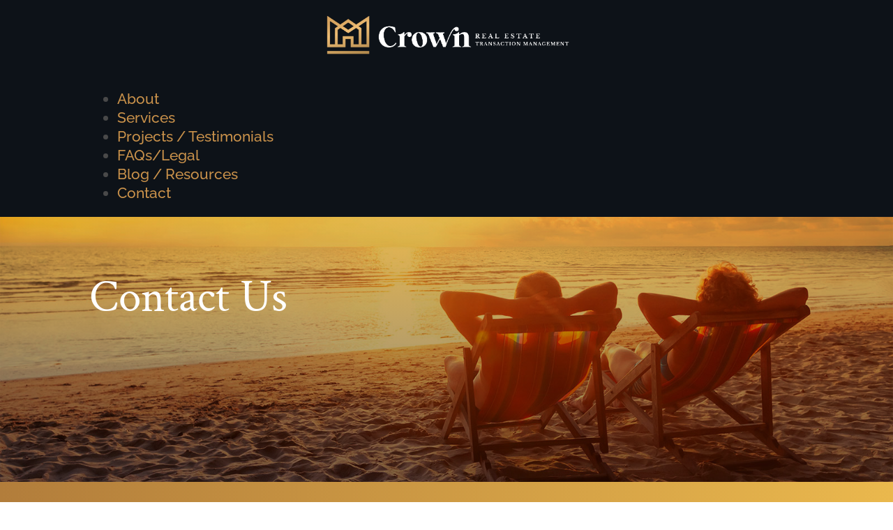

--- FILE ---
content_type: text/css
request_url: https://crownre.com.au/wp-content/litespeed/ucss/b139d01883840fa15f316159619de362.css?ver=5f7ac
body_size: 3951
content:
@font-face{font-display:swap;font-family:"Crimson Text";font-style:italic;font-weight:400;font-display:swap;src:url(https://fonts.gstatic.com/s/crimsontext/v19/wlpogwHKFkZgtmSR3NB0oRJfajhfK_M.ttf)format("truetype")}@font-face{font-display:swap;font-family:"Crimson Text";font-style:italic;font-weight:600;font-display:swap;src:url(https://fonts.gstatic.com/s/crimsontext/v19/wlprgwHKFkZgtmSR3NB0oRJfajCOD-Nc_LA.ttf)format("truetype")}@font-face{font-display:swap;font-family:"Crimson Text";font-style:italic;font-weight:700;font-display:swap;src:url(https://fonts.gstatic.com/s/crimsontext/v19/wlprgwHKFkZgtmSR3NB0oRJfajDqDuNc_LA.ttf)format("truetype")}@font-face{font-display:swap;font-family:"Crimson Text";font-style:normal;font-weight:400;font-display:swap;src:url(https://fonts.gstatic.com/s/crimsontext/v19/wlp2gwHKFkZgtmSR3NB0oRJfYQhW.ttf)format("truetype")}@font-face{font-display:swap;font-family:"Crimson Text";font-style:normal;font-weight:600;font-display:swap;src:url(https://fonts.gstatic.com/s/crimsontext/v19/wlppgwHKFkZgtmSR3NB0oRJXsCxGAtNV.ttf)format("truetype")}@font-face{font-display:swap;font-family:"Crimson Text";font-style:normal;font-weight:700;font-display:swap;src:url(https://fonts.gstatic.com/s/crimsontext/v19/wlppgwHKFkZgtmSR3NB0oRJX1C1GAtNV.ttf)format("truetype")}@font-face{font-display:swap;font-family:"Raleway";font-style:italic;font-weight:100;font-display:swap;src:url(https://fonts.gstatic.com/s/raleway/v34/1Pt_g8zYS_SKggPNyCgSQamb1W0lwk4S4WjNDr0fJQ.ttf)format("truetype")}@font-face{font-display:swap;font-family:"Raleway";font-style:italic;font-weight:200;font-display:swap;src:url(https://fonts.gstatic.com/s/raleway/v34/1Pt_g8zYS_SKggPNyCgSQamb1W0lwk4S4ejMDr0fJQ.ttf)format("truetype")}@font-face{font-display:swap;font-family:"Raleway";font-style:italic;font-weight:300;font-display:swap;src:url(https://fonts.gstatic.com/s/raleway/v34/1Pt_g8zYS_SKggPNyCgSQamb1W0lwk4S4TbMDr0fJQ.ttf)format("truetype")}@font-face{font-display:swap;font-family:"Raleway";font-style:italic;font-weight:400;font-display:swap;src:url(https://fonts.gstatic.com/s/raleway/v34/1Pt_g8zYS_SKggPNyCgSQamb1W0lwk4S4WjMDr0fJQ.ttf)format("truetype")}@font-face{font-display:swap;font-family:"Raleway";font-style:italic;font-weight:500;font-display:swap;src:url(https://fonts.gstatic.com/s/raleway/v34/1Pt_g8zYS_SKggPNyCgSQamb1W0lwk4S4VrMDr0fJQ.ttf)format("truetype")}@font-face{font-display:swap;font-family:"Raleway";font-style:italic;font-weight:600;font-display:swap;src:url(https://fonts.gstatic.com/s/raleway/v34/1Pt_g8zYS_SKggPNyCgSQamb1W0lwk4S4bbLDr0fJQ.ttf)format("truetype")}@font-face{font-display:swap;font-family:"Raleway";font-style:italic;font-weight:700;font-display:swap;src:url(https://fonts.gstatic.com/s/raleway/v34/1Pt_g8zYS_SKggPNyCgSQamb1W0lwk4S4Y_LDr0fJQ.ttf)format("truetype")}@font-face{font-display:swap;font-family:"Raleway";font-style:italic;font-weight:800;font-display:swap;src:url(https://fonts.gstatic.com/s/raleway/v34/1Pt_g8zYS_SKggPNyCgSQamb1W0lwk4S4ejLDr0fJQ.ttf)format("truetype")}@font-face{font-display:swap;font-family:"Raleway";font-style:italic;font-weight:900;font-display:swap;src:url(https://fonts.gstatic.com/s/raleway/v34/1Pt_g8zYS_SKggPNyCgSQamb1W0lwk4S4cHLDr0fJQ.ttf)format("truetype")}@font-face{font-display:swap;font-family:"Raleway";font-style:normal;font-weight:100;font-display:swap;src:url(https://fonts.gstatic.com/s/raleway/v34/1Ptxg8zYS_SKggPN4iEgvnHyvveLxVvao7CGPrQ.ttf)format("truetype")}@font-face{font-display:swap;font-family:"Raleway";font-style:normal;font-weight:200;font-display:swap;src:url(https://fonts.gstatic.com/s/raleway/v34/1Ptxg8zYS_SKggPN4iEgvnHyvveLxVtaorCGPrQ.ttf)format("truetype")}@font-face{font-display:swap;font-family:"Raleway";font-style:normal;font-weight:300;font-display:swap;src:url(https://fonts.gstatic.com/s/raleway/v34/1Ptxg8zYS_SKggPN4iEgvnHyvveLxVuEorCGPrQ.ttf)format("truetype")}@font-face{font-display:swap;font-family:"Raleway";font-style:normal;font-weight:400;font-display:swap;src:url(https://fonts.gstatic.com/s/raleway/v34/1Ptxg8zYS_SKggPN4iEgvnHyvveLxVvaorCGPrQ.ttf)format("truetype")}@font-face{font-display:swap;font-family:"Raleway";font-style:normal;font-weight:500;font-display:swap;src:url(https://fonts.gstatic.com/s/raleway/v34/1Ptxg8zYS_SKggPN4iEgvnHyvveLxVvoorCGPrQ.ttf)format("truetype")}@font-face{font-display:swap;font-family:"Raleway";font-style:normal;font-weight:600;font-display:swap;src:url(https://fonts.gstatic.com/s/raleway/v34/1Ptxg8zYS_SKggPN4iEgvnHyvveLxVsEpbCGPrQ.ttf)format("truetype")}@font-face{font-display:swap;font-family:"Raleway";font-style:normal;font-weight:700;font-display:swap;src:url(https://fonts.gstatic.com/s/raleway/v34/1Ptxg8zYS_SKggPN4iEgvnHyvveLxVs9pbCGPrQ.ttf)format("truetype")}@font-face{font-display:swap;font-family:"Raleway";font-style:normal;font-weight:800;font-display:swap;src:url(https://fonts.gstatic.com/s/raleway/v34/1Ptxg8zYS_SKggPN4iEgvnHyvveLxVtapbCGPrQ.ttf)format("truetype")}@font-face{font-display:swap;font-family:"Raleway";font-style:normal;font-weight:900;font-display:swap;src:url(https://fonts.gstatic.com/s/raleway/v34/1Ptxg8zYS_SKggPN4iEgvnHyvveLxVtzpbCGPrQ.ttf)format("truetype")}@font-face{font-display:swap;font-family:"Crimson Text";font-style:italic;font-weight:400;font-display:swap;src:url(https://fonts.gstatic.com/s/crimsontext/v19/wlpogwHKFkZgtmSR3NB0oRJfajhfK_A.woff)format("woff")}@font-face{font-display:swap;font-family:"Crimson Text";font-style:italic;font-weight:600;font-display:swap;src:url(https://fonts.gstatic.com/s/crimsontext/v19/wlprgwHKFkZgtmSR3NB0oRJfajCOD-Nc_LM.woff)format("woff")}@font-face{font-display:swap;font-family:"Crimson Text";font-style:italic;font-weight:700;font-display:swap;src:url(https://fonts.gstatic.com/s/crimsontext/v19/wlprgwHKFkZgtmSR3NB0oRJfajDqDuNc_LM.woff)format("woff")}@font-face{font-display:swap;font-family:"Crimson Text";font-style:normal;font-weight:400;font-display:swap;src:url(https://fonts.gstatic.com/s/crimsontext/v19/wlp2gwHKFkZgtmSR3NB0oRJfYQhV.woff)format("woff")}@font-face{font-display:swap;font-family:"Crimson Text";font-style:normal;font-weight:600;font-display:swap;src:url(https://fonts.gstatic.com/s/crimsontext/v19/wlppgwHKFkZgtmSR3NB0oRJXsCxGAtNW.woff)format("woff")}@font-face{font-display:swap;font-family:"Crimson Text";font-style:normal;font-weight:700;font-display:swap;src:url(https://fonts.gstatic.com/s/crimsontext/v19/wlppgwHKFkZgtmSR3NB0oRJX1C1GAtNW.woff)format("woff")}@font-face{font-display:swap;font-family:"Raleway";font-style:italic;font-weight:100;font-display:swap;src:url(https://fonts.gstatic.com/s/raleway/v34/1Pt_g8zYS_SKggPNyCgSQamb1W0lwk4S4WjNDr0fJg.woff)format("woff")}@font-face{font-display:swap;font-family:"Raleway";font-style:italic;font-weight:200;font-display:swap;src:url(https://fonts.gstatic.com/s/raleway/v34/1Pt_g8zYS_SKggPNyCgSQamb1W0lwk4S4ejMDr0fJg.woff)format("woff")}@font-face{font-display:swap;font-family:"Raleway";font-style:italic;font-weight:300;font-display:swap;src:url(https://fonts.gstatic.com/s/raleway/v34/1Pt_g8zYS_SKggPNyCgSQamb1W0lwk4S4TbMDr0fJg.woff)format("woff")}@font-face{font-display:swap;font-family:"Raleway";font-style:italic;font-weight:400;font-display:swap;src:url(https://fonts.gstatic.com/s/raleway/v34/1Pt_g8zYS_SKggPNyCgSQamb1W0lwk4S4WjMDr0fJg.woff)format("woff")}@font-face{font-display:swap;font-family:"Raleway";font-style:italic;font-weight:500;font-display:swap;src:url(https://fonts.gstatic.com/s/raleway/v34/1Pt_g8zYS_SKggPNyCgSQamb1W0lwk4S4VrMDr0fJg.woff)format("woff")}@font-face{font-display:swap;font-family:"Raleway";font-style:italic;font-weight:600;font-display:swap;src:url(https://fonts.gstatic.com/s/raleway/v34/1Pt_g8zYS_SKggPNyCgSQamb1W0lwk4S4bbLDr0fJg.woff)format("woff")}@font-face{font-display:swap;font-family:"Raleway";font-style:italic;font-weight:700;font-display:swap;src:url(https://fonts.gstatic.com/s/raleway/v34/1Pt_g8zYS_SKggPNyCgSQamb1W0lwk4S4Y_LDr0fJg.woff)format("woff")}@font-face{font-display:swap;font-family:"Raleway";font-style:italic;font-weight:800;font-display:swap;src:url(https://fonts.gstatic.com/s/raleway/v34/1Pt_g8zYS_SKggPNyCgSQamb1W0lwk4S4ejLDr0fJg.woff)format("woff")}@font-face{font-display:swap;font-family:"Raleway";font-style:italic;font-weight:900;font-display:swap;src:url(https://fonts.gstatic.com/s/raleway/v34/1Pt_g8zYS_SKggPNyCgSQamb1W0lwk4S4cHLDr0fJg.woff)format("woff")}@font-face{font-display:swap;font-family:"Raleway";font-style:normal;font-weight:100;font-display:swap;src:url(https://fonts.gstatic.com/s/raleway/v34/1Ptxg8zYS_SKggPN4iEgvnHyvveLxVvao7CGPrc.woff)format("woff")}@font-face{font-display:swap;font-family:"Raleway";font-style:normal;font-weight:200;font-display:swap;src:url(https://fonts.gstatic.com/s/raleway/v34/1Ptxg8zYS_SKggPN4iEgvnHyvveLxVtaorCGPrc.woff)format("woff")}@font-face{font-display:swap;font-family:"Raleway";font-style:normal;font-weight:300;font-display:swap;src:url(https://fonts.gstatic.com/s/raleway/v34/1Ptxg8zYS_SKggPN4iEgvnHyvveLxVuEorCGPrc.woff)format("woff")}@font-face{font-display:swap;font-family:"Raleway";font-style:normal;font-weight:400;font-display:swap;src:url(https://fonts.gstatic.com/s/raleway/v34/1Ptxg8zYS_SKggPN4iEgvnHyvveLxVvaorCGPrc.woff)format("woff")}@font-face{font-display:swap;font-family:"Raleway";font-style:normal;font-weight:500;font-display:swap;src:url(https://fonts.gstatic.com/s/raleway/v34/1Ptxg8zYS_SKggPN4iEgvnHyvveLxVvoorCGPrc.woff)format("woff")}@font-face{font-display:swap;font-family:"Raleway";font-style:normal;font-weight:600;font-display:swap;src:url(https://fonts.gstatic.com/s/raleway/v34/1Ptxg8zYS_SKggPN4iEgvnHyvveLxVsEpbCGPrc.woff)format("woff")}@font-face{font-display:swap;font-family:"Raleway";font-style:normal;font-weight:700;font-display:swap;src:url(https://fonts.gstatic.com/s/raleway/v34/1Ptxg8zYS_SKggPN4iEgvnHyvveLxVs9pbCGPrc.woff)format("woff")}@font-face{font-display:swap;font-family:"Raleway";font-style:normal;font-weight:800;font-display:swap;src:url(https://fonts.gstatic.com/s/raleway/v34/1Ptxg8zYS_SKggPN4iEgvnHyvveLxVtapbCGPrc.woff)format("woff")}@font-face{font-display:swap;font-family:"Raleway";font-style:normal;font-weight:900;font-display:swap;src:url(https://fonts.gstatic.com/s/raleway/v34/1Ptxg8zYS_SKggPN4iEgvnHyvveLxVtzpbCGPrc.woff)format("woff")}@font-face{font-display:swap;font-family:"Crimson Text";font-style:italic;font-weight:400;font-display:swap;src:url(https://fonts.gstatic.com/s/crimsontext/v19/wlpogwHKFkZgtmSR3NB0oRJfajhfK_Y.woff2)format("woff2")}@font-face{font-display:swap;font-family:"Crimson Text";font-style:italic;font-weight:600;font-display:swap;src:url(https://fonts.gstatic.com/s/crimsontext/v19/wlprgwHKFkZgtmSR3NB0oRJfajCOD-Nc_LU.woff2)format("woff2")}@font-face{font-display:swap;font-family:"Crimson Text";font-style:italic;font-weight:700;font-display:swap;src:url(https://fonts.gstatic.com/s/crimsontext/v19/wlprgwHKFkZgtmSR3NB0oRJfajDqDuNc_LU.woff2)format("woff2")}@font-face{font-display:swap;font-family:"Crimson Text";font-style:normal;font-weight:400;font-display:swap;src:url(https://fonts.gstatic.com/s/crimsontext/v19/wlp2gwHKFkZgtmSR3NB0oRJfYQhT.woff2)format("woff2")}@font-face{font-display:swap;font-family:"Crimson Text";font-style:normal;font-weight:600;font-display:swap;src:url(https://fonts.gstatic.com/s/crimsontext/v19/wlppgwHKFkZgtmSR3NB0oRJXsCxGAtNQ.woff2)format("woff2")}@font-face{font-display:swap;font-family:"Crimson Text";font-style:normal;font-weight:700;font-display:swap;src:url(https://fonts.gstatic.com/s/crimsontext/v19/wlppgwHKFkZgtmSR3NB0oRJX1C1GAtNQ.woff2)format("woff2")}@font-face{font-display:swap;font-family:"Raleway";font-style:italic;font-weight:100;font-display:swap;src:url(https://fonts.gstatic.com/s/raleway/v34/1Pt_g8zYS_SKggPNyCgSQamb1W0lwk4S4WjNDr0fIA.woff2)format("woff2")}@font-face{font-display:swap;font-family:"Raleway";font-style:italic;font-weight:200;font-display:swap;src:url(https://fonts.gstatic.com/s/raleway/v34/1Pt_g8zYS_SKggPNyCgSQamb1W0lwk4S4ejMDr0fIA.woff2)format("woff2")}@font-face{font-display:swap;font-family:"Raleway";font-style:italic;font-weight:300;font-display:swap;src:url(https://fonts.gstatic.com/s/raleway/v34/1Pt_g8zYS_SKggPNyCgSQamb1W0lwk4S4TbMDr0fIA.woff2)format("woff2")}@font-face{font-display:swap;font-family:"Raleway";font-style:italic;font-weight:400;font-display:swap;src:url(https://fonts.gstatic.com/s/raleway/v34/1Pt_g8zYS_SKggPNyCgSQamb1W0lwk4S4WjMDr0fIA.woff2)format("woff2")}@font-face{font-display:swap;font-family:"Raleway";font-style:italic;font-weight:500;font-display:swap;src:url(https://fonts.gstatic.com/s/raleway/v34/1Pt_g8zYS_SKggPNyCgSQamb1W0lwk4S4VrMDr0fIA.woff2)format("woff2")}@font-face{font-display:swap;font-family:"Raleway";font-style:italic;font-weight:600;font-display:swap;src:url(https://fonts.gstatic.com/s/raleway/v34/1Pt_g8zYS_SKggPNyCgSQamb1W0lwk4S4bbLDr0fIA.woff2)format("woff2")}@font-face{font-display:swap;font-family:"Raleway";font-style:italic;font-weight:700;font-display:swap;src:url(https://fonts.gstatic.com/s/raleway/v34/1Pt_g8zYS_SKggPNyCgSQamb1W0lwk4S4Y_LDr0fIA.woff2)format("woff2")}@font-face{font-display:swap;font-family:"Raleway";font-style:italic;font-weight:800;font-display:swap;src:url(https://fonts.gstatic.com/s/raleway/v34/1Pt_g8zYS_SKggPNyCgSQamb1W0lwk4S4ejLDr0fIA.woff2)format("woff2")}@font-face{font-display:swap;font-family:"Raleway";font-style:italic;font-weight:900;font-display:swap;src:url(https://fonts.gstatic.com/s/raleway/v34/1Pt_g8zYS_SKggPNyCgSQamb1W0lwk4S4cHLDr0fIA.woff2)format("woff2")}@font-face{font-display:swap;font-family:"Raleway";font-style:normal;font-weight:100;font-display:swap;src:url(https://fonts.gstatic.com/s/raleway/v34/1Ptxg8zYS_SKggPN4iEgvnHyvveLxVvao7CGPrE.woff2)format("woff2")}@font-face{font-display:swap;font-family:"Raleway";font-style:normal;font-weight:200;font-display:swap;src:url(https://fonts.gstatic.com/s/raleway/v34/1Ptxg8zYS_SKggPN4iEgvnHyvveLxVtaorCGPrE.woff2)format("woff2")}@font-face{font-display:swap;font-family:"Raleway";font-style:normal;font-weight:300;font-display:swap;src:url(https://fonts.gstatic.com/s/raleway/v34/1Ptxg8zYS_SKggPN4iEgvnHyvveLxVuEorCGPrE.woff2)format("woff2")}@font-face{font-display:swap;font-family:"Raleway";font-style:normal;font-weight:400;font-display:swap;src:url(https://fonts.gstatic.com/s/raleway/v34/1Ptxg8zYS_SKggPN4iEgvnHyvveLxVvaorCGPrE.woff2)format("woff2")}@font-face{font-display:swap;font-family:"Raleway";font-style:normal;font-weight:500;font-display:swap;src:url(https://fonts.gstatic.com/s/raleway/v34/1Ptxg8zYS_SKggPN4iEgvnHyvveLxVvoorCGPrE.woff2)format("woff2")}@font-face{font-display:swap;font-family:"Raleway";font-style:normal;font-weight:600;font-display:swap;src:url(https://fonts.gstatic.com/s/raleway/v34/1Ptxg8zYS_SKggPN4iEgvnHyvveLxVsEpbCGPrE.woff2)format("woff2")}@font-face{font-display:swap;font-family:"Raleway";font-style:normal;font-weight:700;font-display:swap;src:url(https://fonts.gstatic.com/s/raleway/v34/1Ptxg8zYS_SKggPN4iEgvnHyvveLxVs9pbCGPrE.woff2)format("woff2")}@font-face{font-display:swap;font-family:"Raleway";font-style:normal;font-weight:800;font-display:swap;src:url(https://fonts.gstatic.com/s/raleway/v34/1Ptxg8zYS_SKggPN4iEgvnHyvveLxVtapbCGPrE.woff2)format("woff2")}@font-face{font-display:swap;font-family:"Raleway";font-style:normal;font-weight:900;font-display:swap;src:url(https://fonts.gstatic.com/s/raleway/v34/1Ptxg8zYS_SKggPN4iEgvnHyvveLxVtzpbCGPrE.woff2)format("woff2")}img:is([sizes^="auto,"i]){contain-intrinsic-size:3000px 1500px}.wp-block-image{margin:0 0 1em}.wp-block-search .wp-block-search__label{font-weight:700}.wp-block-search__button{border:1px solid #ccc;padding:.375em .625em}:root{--wp--preset--aspect-ratio--square:1;--wp--preset--aspect-ratio--4-3:4/3;--wp--preset--aspect-ratio--3-4:3/4;--wp--preset--aspect-ratio--3-2:3/2;--wp--preset--aspect-ratio--2-3:2/3;--wp--preset--aspect-ratio--16-9:16/9;--wp--preset--aspect-ratio--9-16:9/16;--wp--preset--color--black:#000000;--wp--preset--color--cyan-bluish-gray:#abb8c3;--wp--preset--color--white:#ffffff;--wp--preset--color--pale-pink:#f78da7;--wp--preset--color--vivid-red:#cf2e2e;--wp--preset--color--luminous-vivid-orange:#ff6900;--wp--preset--color--luminous-vivid-amber:#fcb900;--wp--preset--color--light-green-cyan:#7bdcb5;--wp--preset--color--vivid-green-cyan:#00d084;--wp--preset--color--pale-cyan-blue:#8ed1fc;--wp--preset--color--vivid-cyan-blue:#0693e3;--wp--preset--color--vivid-purple:#9b51e0;--wp--preset--gradient--vivid-cyan-blue-to-vivid-purple:linear-gradient(135deg,rgba(6,147,227,1) 0%,rgb(155,81,224) 100%);--wp--preset--gradient--light-green-cyan-to-vivid-green-cyan:linear-gradient(135deg,rgb(122,220,180) 0%,rgb(0,208,130) 100%);--wp--preset--gradient--luminous-vivid-amber-to-luminous-vivid-orange:linear-gradient(135deg,rgba(252,185,0,1) 0%,rgba(255,105,0,1) 100%);--wp--preset--gradient--luminous-vivid-orange-to-vivid-red:linear-gradient(135deg,rgba(255,105,0,1) 0%,rgb(207,46,46) 100%);--wp--preset--gradient--very-light-gray-to-cyan-bluish-gray:linear-gradient(135deg,rgb(238,238,238) 0%,rgb(169,184,195) 100%);--wp--preset--gradient--cool-to-warm-spectrum:linear-gradient(135deg,rgb(74,234,220) 0%,rgb(151,120,209) 20%,rgb(207,42,186) 40%,rgb(238,44,130) 60%,rgb(251,105,98) 80%,rgb(254,248,76) 100%);--wp--preset--gradient--blush-light-purple:linear-gradient(135deg,rgb(255,206,236) 0%,rgb(152,150,240) 100%);--wp--preset--gradient--blush-bordeaux:linear-gradient(135deg,rgb(254,205,165) 0%,rgb(254,45,45) 50%,rgb(107,0,62) 100%);--wp--preset--gradient--luminous-dusk:linear-gradient(135deg,rgb(255,203,112) 0%,rgb(199,81,192) 50%,rgb(65,88,208) 100%);--wp--preset--gradient--pale-ocean:linear-gradient(135deg,rgb(255,245,203) 0%,rgb(182,227,212) 50%,rgb(51,167,181) 100%);--wp--preset--gradient--electric-grass:linear-gradient(135deg,rgb(202,248,128) 0%,rgb(113,206,126) 100%);--wp--preset--gradient--midnight:linear-gradient(135deg,rgb(2,3,129) 0%,rgb(40,116,252) 100%);--wp--preset--font-size--small:13px;--wp--preset--font-size--medium:20px;--wp--preset--font-size--large:36px;--wp--preset--font-size--x-large:42px;--wp--preset--spacing--20:0.44rem;--wp--preset--spacing--30:0.67rem;--wp--preset--spacing--40:1rem;--wp--preset--spacing--50:1.5rem;--wp--preset--spacing--60:2.25rem;--wp--preset--spacing--70:3.38rem;--wp--preset--spacing--80:5.06rem;--wp--preset--shadow--natural:6px 6px 9px rgba(0, 0, 0, 0.2);--wp--preset--shadow--deep:12px 12px 50px rgba(0, 0, 0, 0.4);--wp--preset--shadow--sharp:6px 6px 0px rgba(0, 0, 0, 0.2);--wp--preset--shadow--outlined:6px 6px 0px -3px rgba(255, 255, 255, 1), 6px 6px rgba(0, 0, 0, 1);--wp--preset--shadow--crisp:6px 6px 0px rgba(0, 0, 0, 1);--wp--style--global--content-size:823px;--wp--style--global--wide-size:1080px}:where(body){margin:0}:where(.is-layout-flex){gap:.5em}body .is-layout-flex{display:flex}.is-layout-flex{flex-wrap:wrap;align-items:center}.is-layout-flex>:is(*,div){margin:0}:root :where(.wp-element-button,.wp-block-button__link){background-color:#32373c;border-width:0;color:#fff;font-family:inherit;font-size:inherit;line-height:inherit;padding:calc(.667em + 2px) calc(1.333em + 2px);text-decoration:none}a,div,form,html,img,label,p,span{font-size:100%}a,body,div,form,h1,h2,html,img,label,p,span{margin:0;padding:0;border:0;outline:0;-ms-text-size-adjust:100%;-webkit-text-size-adjust:100%;vertical-align:baseline;background:#fff0}body{background-color:#fff;font-weight:500;-webkit-font-smoothing:antialiased;-moz-osx-font-smoothing:grayscale;font-size:21px;color:#494949;line-height:1.3em}:focus{outline:0}figure{margin:0}article,footer,header{display:block}body.et_cover_background{background-size:cover!important;background-position:top!important;background-repeat:no-repeat!important;background-attachment:fixed}a,a:hover{text-decoration:none}p{padding-bottom:1em}p:not(.has-background):last-of-type{padding-bottom:0}h1,h2{padding-bottom:10px;font-weight:500}h1 a{color:inherit}input{-webkit-appearance:none}button{font-family:inherit}img{max-width:100%;height:auto}#main-content,body.custom-background{background-color:#fff}.container{width:80%;margin:auto;position:relative}.et_pb_button,.page.et_pb_pagebuilder_layout #main-content{background-color:#fff0}@media (max-width:980px){#page-container{padding-top:80px}.et-tb-has-header #page-container{padding-top:0!important}}@media print{#page-container{padding-top:0!important}}*{-webkit-box-sizing:border-box;box-sizing:border-box}.et_pb_button:after{font-family:ETmodules!important;speak:none;-webkit-font-smoothing:antialiased;-moz-osx-font-smoothing:grayscale;direction:ltr}.et_pb_button{font-size:20px;font-weight:500;padding:.3em 1em;line-height:1.7em!important;background-size:cover;background-position:50%;background-repeat:no-repeat;border:2px solid;border-radius:3px;-webkit-transition-duration:.2s;transition-duration:.2s;-webkit-transition-property:all!important;transition-property:all!important;position:relative}.et_pb_button:hover,.et_pb_module .et_pb_button:hover{border:2px solid #fff0;padding:.3em 2em .3em .7em}.et_pb_button:hover{background-color:hsl(0 0% 100%/.2)}.et_pb_bg_layout_light.et_pb_button:hover{background-color:rgb(0 0 0/.05)}.et_pb_button:after,.et_pb_button:before{font-size:32px;line-height:1em;content:"5";opacity:0;position:absolute;margin-left:-1em;-webkit-transition:all .2s;transition:all .2s;text-transform:none;-webkit-font-feature-settings:"kern"off;font-feature-settings:"kern"off;font-variant:none;font-style:normal;font-weight:400;text-shadow:none}.et_pb_button:before{display:none}.et_pb_button:hover:after{opacity:1;margin-left:0}.et_pb_column_2_5 h2{font-size:23px}.et_pb_module.et_pb_text_align_left{text-align:left}.clearfix:after{visibility:hidden;display:block;font-size:0;content:" ";clear:both;height:0}.et_builder_inner_content{position:relative;z-index:1}header .et_builder_inner_content{z-index:2}.et_pb_css_mix_blend_mode_passthrough{mix-blend-mode:unset!important}.et_pb_module,.et_pb_with_background{position:relative;background-size:cover;background-position:50%;background-repeat:no-repeat}header.et-l.et-l--header:after{clear:both;display:block;content:""}.et_pb_module{-webkit-animation-timing-function:linear;animation-timing-function:linear;-webkit-animation-duration:.2s;animation-duration:.2s}@media (min-width:981px){.et_pb_section div.et_pb_row .et_pb_column .et_pb_module:last-child{margin-bottom:0}}@media (max-width:980px){.et_pb_column .et_pb_module{margin-bottom:30px}.et_pb_row .et_pb_column .et_pb_module:last-child{margin-bottom:0}}@font-face{font-display:swap;font-family:ETmodules;font-display:block;src:url(//crownre.com.au/wp-content/themes/Divi/core/admin/fonts/modules/base/modules.eot);src:url(//crownre.com.au/wp-content/themes/Divi/core/admin/fonts/modules/base/modules.eot?#iefix)format("embedded-opentype"),url(//crownre.com.au/wp-content/themes/Divi/core/admin/fonts/modules/base/modules.woff)format("woff"),url(//crownre.com.au/wp-content/themes/Divi/core/admin/fonts/modules/base/modules.ttf)format("truetype"),url(//crownre.com.au/wp-content/themes/Divi/core/admin/fonts/modules/base/modules.svg#ETmodules)format("svg");font-weight:400;font-style:normal}@media (min-width:981px){.et_pb_gutters3 .et_pb_column{margin-right:5.5%}.et_pb_gutters3 .et_pb_column_4_4{width:100%}.et_pb_gutters3 .et_pb_column_4_4 .et_pb_module{margin-bottom:2.75%}.et_pb_gutters3 .et_pb_column_3_5{width:57.8%}.et_pb_gutters3 .et_pb_column_3_5 .et_pb_module{margin-bottom:4.758%}.et_pb_gutters3 .et_pb_column_2_5{width:36.7%}.et_pb_gutters3 .et_pb_column_2_5 .et_pb_module{margin-bottom:7.493%}}#footer-widgets{padding:6%0 0}.footer-widget{float:left}.footer-widget .fwidget:last-child{margin-bottom:0!important}#footer-bottom{background-color:#1f1f1f;padding:15px 0 5px}#footer-bottom a{-webkit-transition:all .4s ease-in-out;transition:all .4s ease-in-out}#footer-info{text-align:left;padding-bottom:10px;float:left}#footer-info a{font-weight:700}#footer-info a:hover{opacity:.7}@media all and (max-width:980px){.footer-widget:nth-child(n){width:46.25%!important;margin:0 7.5% 7.5%0!important}#footer-widgets .footer-widget .fwidget{margin-bottom:16.21%}#footer-widgets{padding:8%0}#footer-widgets .footer-widget:nth-child(2n){margin-right:0!important}#footer-widgets .footer-widget:nth-last-child(-n+2){margin-bottom:0!important}#footer-info{float:none;text-align:center}}@media all and (max-width:767px){#footer-widgets .footer-widget{width:100%!important;margin-right:0!important}#footer-widgets .footer-widget .fwidget,#footer-widgets .footer-widget:nth-child(n){margin-bottom:9.5%!important}#footer-widgets{padding:10%0}#footer-widgets .footer-widget .fwidget:last-child,#footer-widgets .footer-widget:last-child{margin-bottom:0!important}}@media all and (max-width:479px){#footer-widgets .footer-widget:nth-child(n),.footer-widget .fwidget{margin-bottom:11.5%!important}#footer-widgets{padding:12%0}}@media all and (min-width:981px){.et_pb_gutters3 .footer-widget{margin-right:5.5%;margin-bottom:5.5%}.et_pb_gutters3 .footer-widget:last-child{margin-right:0}.et_pb_gutters3.et_pb_footer_columns3 .footer-widget{width:29.667%}.et_pb_gutters3.et_pb_footer_columns3 .footer-widget .fwidget{margin-bottom:18.539%}}.et_pb_widget{float:left;max-width:100%;word-wrap:break-word}.et_pb_widget a{text-decoration:none;color:#666}.et_pb_widget .wp-block-search__label{display:none}.et_pb_widget .wp-block-search__button,.et_pb_widget .wp-block-search__input{padding:.7em;height:40px!important;margin:0;font-size:14px;line-height:normal!important;border:1px solid #ddd;color:#666}.et_pb_widget .wp-block-search__input{width:100%;border-radius:3px}.et_pb_image img,.et_pb_section,.et_pb_widget .wp-block-search{position:relative}.et_pb_widget .wp-block-search__button{background-color:#ddd;-webkit-border-top-right-radius:3px;-webkit-border-bottom-right-radius:3px;-moz-border-radius-topright:3px;-moz-border-radius-bottomright:3px;border-top-right-radius:3px;border-bottom-right-radius:3px;position:absolute;right:0;top:0;cursor:pointer}.et_pb_section{background-color:#fff;background-position:50%;background-size:cover}@media (min-width:981px){.et_pb_section{padding:4%0}}@media (max-width:980px){.et_pb_section{padding:50px 0}}.et_pb_row{width:80%;margin:auto;position:relative}.et_pb_row:after{content:"";display:block;clear:both;visibility:hidden;line-height:0;height:0;width:0}.et_pb_column{float:left;position:relative;z-index:2}.et_pb_column,.et_pb_column.et_pb_column_empty{min-height:1px}.et_pb_row .et_pb_column.et-last-child,.et_pb_row .et_pb_column:last-child{margin-right:0!important}.et_pb_column,.et_pb_row{background-size:cover;background-position:50%;background-repeat:no-repeat}@media (min-width:981px){.et_pb_row{padding:2%0}.et_pb_row .et_pb_column.et-last-child,.et_pb_row .et_pb_column:last-child{margin-right:0!important}.et_pb_row.et_pb_equal_columns{display:-webkit-box;display:-ms-flexbox;display:flex}.et_pb_row.et_pb_equal_columns>.et_pb_column{-webkit-box-ordinal-group:2;-ms-flex-order:1;order:1}}@media (max-width:980px){.et_pb_row{max-width:1080px;padding:30px 0}.et_pb_column{width:100%;margin-bottom:30px}.et_pb_row .et_pb_column.et-last-child,.et_pb_row .et_pb_column:last-child{margin-bottom:0}.et_pb_column.et_pb_column_empty{display:none}}@media (max-width:479px){.et_pb_column{width:100%!important}}.et_pb_image{margin-left:auto;margin-right:auto;line-height:0;display:block}.et_pb_image .et_pb_image_wrap{display:inline-block;position:relative;max-width:100%}.et_pb_text{word-wrap:break-word}.et_pb_text>:last-child{padding-bottom:0}.et_pb_text_inner{position:relative}.et_pb_space{-webkit-box-sizing:content-box;box-sizing:content-box;height:23px}.et_pb_divider_hidden{margin-bottom:0!important}.et_pb_divider_internal{display:inline-block;width:100%}.et_pb_divider{margin:0 0 30px}.et_pb_divider:before{content:"";width:100%;height:1px;border-top:1px solid rgb(0 0 0/.1);position:absolute;left:0;top:0;z-index:10}.et_pb_divider:after,.et_pb_space:after{content:"";display:table}.et_pb_code_inner,.et_pb_divider{position:relative}.et_pb_button_module_wrapper>a{display:inline-block}h1,h2{color:#0d1218;line-height:1.2em}.container,.et_pb_row{max-width:1250px}a{color:#ca924b}#main-footer{background-color:#0d1218}#footer-widgets .footer-widget a{color:#c1c1c1}#main-footer .widget_block h1,.footer-widget{color:#848484}.footer-widget{font-size:13px}.footer-widget .et_pb_widget div,.footer-widget .et_pb_widget label{line-height:1.1em}#footer-bottom{background-color:rgb(158 158 158/.32)}#footer-info,#footer-info a{color:#0d1218}#footer-info{font-size:12px}body .et_pb_bg_layout_light.et_pb_button:hover,body .et_pb_button:hover{border-radius:0}@media only screen and (min-width:981px){#main-footer .widget_block h1{font-size:21px}}@media only screen and (min-width:1562px){.et_pb_row{padding:31px 0}.et_pb_section{padding:62px 0}}h1{font-size:52px}h2{font-size:44px}@media only screen and (max-width:980px){body{font-size:16px}h1{font-size:48px}h2{font-size:41px}}@media only screen and (max-width:767px){body{font-size:15px}h1{font-size:40px}h2{font-size:34px}}h1,h2{font-family:"Crimson Text",Georgia,"Times New Roman",serif}body,input{font-family:"Raleway",Helvetica,Arial,Lucida,sans-serif}.wp-block-gallery.wp-block-gallery-1{--wp--style--unstable-gallery-gap:var( --wp--style--gallery-gap-default, var( --gallery-block--gutter-size, var( --wp--style--block-gap, 0.5em ) ) );gap:var(--wp--style--gallery-gap-default,var(--gallery-block--gutter-size,var(--wp--style--block-gap,.5em)))}

--- FILE ---
content_type: text/css
request_url: https://crownre.com.au/wp-content/et-cache/284/et-core-unified-tb-572-deferred-284.min.css?ver=1752795117
body_size: -138
content:
.et_pb_code_0{margin-bottom:1px!important}.et_pb_divider_2:before,.et_pb_divider_3:before{border-top-color:#ca924b;border-top-width:6px}.et_pb_text_2{font-size:27px;margin-bottom:55px!important}.et_pb_text_2 h2{font-size:41px;color:#0D1218!important}.et_pb_text_2 h4{font-size:28px}